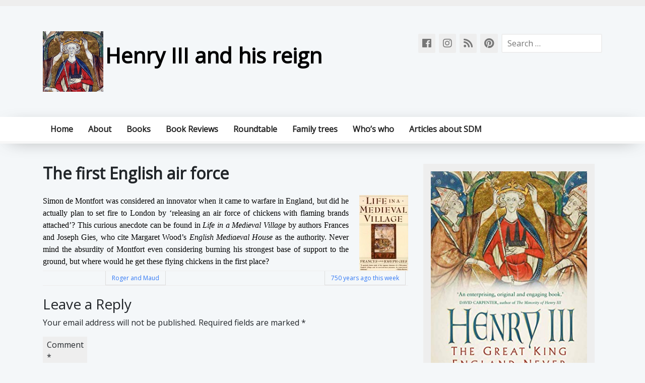

--- FILE ---
content_type: text/html; charset=UTF-8
request_url: https://simon2014.com/the-first-english-air-force/
body_size: 10482
content:
<!doctype html>
<html lang="en-US">
<head>
	<meta charset="UTF-8">
	<meta name="viewport" content="width=device-width, initial-scale=1">
	<link rel="profile" href="https://gmpg.org/xfn/11">

	<meta name='robots' content='index, follow, max-image-preview:large, max-snippet:-1, max-video-preview:-1' />

	<!-- This site is optimized with the Yoast SEO plugin v26.7 - https://yoast.com/wordpress/plugins/seo/ -->
	<title>The first English air force - Henry III and his reign</title>
	<link rel="canonical" href="https://simon2014.com/the-first-english-air-force/" />
	<meta property="og:locale" content="en_US" />
	<meta property="og:type" content="article" />
	<meta property="og:title" content="The first English air force - Henry III and his reign" />
	<meta property="og:description" content="Simon de Montfort was considered an innovator when it came to warfare in England, but did he actually plan to [&hellip;]" />
	<meta property="og:url" content="https://simon2014.com/the-first-english-air-force/" />
	<meta property="og:site_name" content="Henry III and his reign" />
	<meta property="article:publisher" content="https://www.facebook.com/Simon-de-Montfort-2014-210103535728190/" />
	<meta property="article:published_time" content="2013-05-16T17:08:05+00:00" />
	<meta property="article:modified_time" content="2014-06-30T07:53:42+00:00" />
	<meta property="og:image" content="https://simon2014.com/wp-content/uploads/2013/05/Life-in-a-medieval-village-97x150.jpg" />
	<meta name="author" content="darren" />
	<meta name="twitter:label1" content="Written by" />
	<meta name="twitter:data1" content="" />
	<script type="application/ld+json" class="yoast-schema-graph">{"@context":"https://schema.org","@graph":[{"@type":"Article","@id":"https://simon2014.com/the-first-english-air-force/#article","isPartOf":{"@id":"https://simon2014.com/the-first-english-air-force/"},"author":{"name":"darren","@id":"https://simon2014.com/#/schema/person/81571823b43a9d3254d65dcfa5932572"},"headline":"The first English air force","datePublished":"2013-05-16T17:08:05+00:00","dateModified":"2014-06-30T07:53:42+00:00","mainEntityOfPage":{"@id":"https://simon2014.com/the-first-english-air-force/"},"wordCount":98,"commentCount":0,"publisher":{"@id":"https://simon2014.com/#organization"},"image":{"@id":"https://simon2014.com/the-first-english-air-force/#primaryimage"},"thumbnailUrl":"https://simon2014.com/wp-content/uploads/2013/05/Life-in-a-medieval-village-97x150.jpg","articleSection":["Timeline"],"inLanguage":"en-US","potentialAction":[{"@type":"CommentAction","name":"Comment","target":["https://simon2014.com/the-first-english-air-force/#respond"]}]},{"@type":"WebPage","@id":"https://simon2014.com/the-first-english-air-force/","url":"https://simon2014.com/the-first-english-air-force/","name":"The first English air force - Henry III and his reign","isPartOf":{"@id":"https://simon2014.com/#website"},"primaryImageOfPage":{"@id":"https://simon2014.com/the-first-english-air-force/#primaryimage"},"image":{"@id":"https://simon2014.com/the-first-english-air-force/#primaryimage"},"thumbnailUrl":"https://simon2014.com/wp-content/uploads/2013/05/Life-in-a-medieval-village-97x150.jpg","datePublished":"2013-05-16T17:08:05+00:00","dateModified":"2014-06-30T07:53:42+00:00","inLanguage":"en-US","potentialAction":[{"@type":"ReadAction","target":["https://simon2014.com/the-first-english-air-force/"]}]},{"@type":"ImageObject","inLanguage":"en-US","@id":"https://simon2014.com/the-first-english-air-force/#primaryimage","url":"https://simon2014.com/wp-content/uploads/2013/05/Life-in-a-medieval-village-97x150.jpg","contentUrl":"https://simon2014.com/wp-content/uploads/2013/05/Life-in-a-medieval-village-97x150.jpg"},{"@type":"WebSite","@id":"https://simon2014.com/#website","url":"https://simon2014.com/","name":"Henry III and his reign","description":"","publisher":{"@id":"https://simon2014.com/#organization"},"potentialAction":[{"@type":"SearchAction","target":{"@type":"EntryPoint","urlTemplate":"https://simon2014.com/?s={search_term_string}"},"query-input":{"@type":"PropertyValueSpecification","valueRequired":true,"valueName":"search_term_string"}}],"inLanguage":"en-US"},{"@type":"Organization","@id":"https://simon2014.com/#organization","name":"Henry III and his reign","url":"https://simon2014.com/","logo":{"@type":"ImageObject","inLanguage":"en-US","@id":"https://simon2014.com/#/schema/logo/image/","url":"https://simon2014.com/wp-content/uploads/2024/03/cropped-Henry-coronation-1-e1709989671114.jpg","contentUrl":"https://simon2014.com/wp-content/uploads/2024/03/cropped-Henry-coronation-1-e1709989671114.jpg","width":233,"height":233,"caption":"  Henry III and his reign"},"image":{"@id":"https://simon2014.com/#/schema/logo/image/"},"sameAs":["https://www.facebook.com/Simon-de-Montfort-2014-210103535728190/"]},{"@type":"Person","@id":"https://simon2014.com/#/schema/person/81571823b43a9d3254d65dcfa5932572","name":"darren","image":{"@type":"ImageObject","inLanguage":"en-US","@id":"https://simon2014.com/#/schema/person/image/","url":"https://secure.gravatar.com/avatar/1dcb853bf9182df0180dfbb35c34b96c0d9d791565fddc95c17a132aa6c43d8e?s=96&d=mm&r=g","contentUrl":"https://secure.gravatar.com/avatar/1dcb853bf9182df0180dfbb35c34b96c0d9d791565fddc95c17a132aa6c43d8e?s=96&d=mm&r=g","caption":"darren"},"url":"https://simon2014.com/author/darren/"}]}</script>
	<!-- / Yoast SEO plugin. -->


<link rel='dns-prefetch' href='//fonts.googleapis.com' />
<link rel="alternate" type="application/rss+xml" title="  Henry III and his reign &raquo; Feed" href="https://simon2014.com/feed/" />
<link rel="alternate" type="application/rss+xml" title="  Henry III and his reign &raquo; Comments Feed" href="https://simon2014.com/comments/feed/" />
<link rel="alternate" type="application/rss+xml" title="  Henry III and his reign &raquo; The first English air force Comments Feed" href="https://simon2014.com/the-first-english-air-force/feed/" />
<link rel="alternate" title="oEmbed (JSON)" type="application/json+oembed" href="https://simon2014.com/wp-json/oembed/1.0/embed?url=https%3A%2F%2Fsimon2014.com%2Fthe-first-english-air-force%2F" />
<link rel="alternate" title="oEmbed (XML)" type="text/xml+oembed" href="https://simon2014.com/wp-json/oembed/1.0/embed?url=https%3A%2F%2Fsimon2014.com%2Fthe-first-english-air-force%2F&#038;format=xml" />
<style id='wp-img-auto-sizes-contain-inline-css' type='text/css'>
img:is([sizes=auto i],[sizes^="auto," i]){contain-intrinsic-size:3000px 1500px}
/*# sourceURL=wp-img-auto-sizes-contain-inline-css */
</style>
<style id='wp-emoji-styles-inline-css' type='text/css'>

	img.wp-smiley, img.emoji {
		display: inline !important;
		border: none !important;
		box-shadow: none !important;
		height: 1em !important;
		width: 1em !important;
		margin: 0 0.07em !important;
		vertical-align: -0.1em !important;
		background: none !important;
		padding: 0 !important;
	}
/*# sourceURL=wp-emoji-styles-inline-css */
</style>
<link rel='stylesheet' id='titan-adminbar-styles-css' href='https://simon2014.com/wp-content/plugins/anti-spam/assets/css/admin-bar.css?ver=7.3.5' type='text/css' media='all' />
<link rel='stylesheet' id='gw-chariot-style-css' href='https://simon2014.com/wp-content/themes/gw-chariot/style.css?ver=75c8c2706b4cdbef7c1f6840de5d7749' type='text/css' media='all' />
<link rel='stylesheet' id='gw-chariot-fonts-css' href='//fonts.googleapis.com/css?family=Open+Sans%7CRaleway&#038;ver=75c8c2706b4cdbef7c1f6840de5d7749' type='text/css' media='all' />
<link rel='stylesheet' id='bootstrap-grid-css' href='https://simon2014.com/wp-content/themes/gw-chariot/styles/bootstrap/bootstrap-grid.css?ver=75c8c2706b4cdbef7c1f6840de5d7749' type='text/css' media='all' />
<link rel='stylesheet' id='fontawesome-css' href='https://simon2014.com/wp-content/themes/gw-chariot/styles/fontawesome/css/all.css?ver=75c8c2706b4cdbef7c1f6840de5d7749' type='text/css' media='all' />
<link rel='stylesheet' id='bootstrap-css' href='https://simon2014.com/wp-content/themes/gw-chariot/styles/bootstrap/bootstrap.css?ver=75c8c2706b4cdbef7c1f6840de5d7749' type='text/css' media='all' />
<link rel='stylesheet' id='gw-chariot-theme-style-css' href='https://simon2014.com/wp-content/themes/gw-chariot/styles/theme.css?ver=75c8c2706b4cdbef7c1f6840de5d7749' type='text/css' media='all' />
<link rel='stylesheet' id='newsletter-css' href='https://simon2014.com/wp-content/plugins/newsletter/style.css?ver=9.1.0' type='text/css' media='all' />
<link rel='stylesheet' id='wp_edit_column-styles-css' href='https://simon2014.com/wp-content/plugins/wp-edit/css/column-style.css?ver=75c8c2706b4cdbef7c1f6840de5d7749' type='text/css' media='all' />
<script type="text/javascript" src="https://simon2014.com/wp-includes/js/jquery/jquery.min.js?ver=3.7.1" id="jquery-core-js"></script>
<script type="text/javascript" src="https://simon2014.com/wp-includes/js/jquery/jquery-migrate.min.js?ver=3.4.1" id="jquery-migrate-js"></script>
<script type="text/javascript" src="https://simon2014.com/wp-content/themes/gw-chariot/js/bootstrap.js?ver=75c8c2706b4cdbef7c1f6840de5d7749" id="bootstrap-js-js"></script>
<link rel="https://api.w.org/" href="https://simon2014.com/wp-json/" /><link rel="alternate" title="JSON" type="application/json" href="https://simon2014.com/wp-json/wp/v2/posts/1676" /><link rel="EditURI" type="application/rsd+xml" title="RSD" href="https://simon2014.com/xmlrpc.php?rsd" />

<link rel='shortlink' href='https://simon2014.com/?p=1676' />

<!-- Bad Behavior 2.2.24 run time: 1.535 ms -->

<link rel="stylesheet" href="https://simon2014.com/wp-content/plugins/count-per-day/counter.css" type="text/css" />
<script type="text/javascript">
(function(url){
	if(/(?:Chrome\/26\.0\.1410\.63 Safari\/537\.31|WordfenceTestMonBot)/.test(navigator.userAgent)){ return; }
	var addEvent = function(evt, handler) {
		if (window.addEventListener) {
			document.addEventListener(evt, handler, false);
		} else if (window.attachEvent) {
			document.attachEvent('on' + evt, handler);
		}
	};
	var removeEvent = function(evt, handler) {
		if (window.removeEventListener) {
			document.removeEventListener(evt, handler, false);
		} else if (window.detachEvent) {
			document.detachEvent('on' + evt, handler);
		}
	};
	var evts = 'contextmenu dblclick drag dragend dragenter dragleave dragover dragstart drop keydown keypress keyup mousedown mousemove mouseout mouseover mouseup mousewheel scroll'.split(' ');
	var logHuman = function() {
		if (window.wfLogHumanRan) { return; }
		window.wfLogHumanRan = true;
		var wfscr = document.createElement('script');
		wfscr.type = 'text/javascript';
		wfscr.async = true;
		wfscr.src = url + '&r=' + Math.random();
		(document.getElementsByTagName('head')[0]||document.getElementsByTagName('body')[0]).appendChild(wfscr);
		for (var i = 0; i < evts.length; i++) {
			removeEvent(evts[i], logHuman);
		}
	};
	for (var i = 0; i < evts.length; i++) {
		addEvent(evts[i], logHuman);
	}
})('//simon2014.com/?wordfence_lh=1&hid=67262AF6F5234FF316E8AEB173869C86');
</script><style>/* CSS added by WP Meta and Date Remover*/.entry-meta {display:none !important;}
	.home .entry-meta { display: none; }
	.entry-footer {display:none !important;}
	.home .entry-footer { display: none; }</style><link rel="pingback" href="https://simon2014.com/xmlrpc.php">		<style type="text/css">
					.site-title a,
			.site-description {
				color: #ffffff;
			}
				</style>
		<style type="text/css" id="custom-background-css">
body.custom-background { background-color: #f4f7f9; }
</style>
	<link rel="icon" href="https://simon2014.com/wp-content/uploads/2024/03/cropped-Henry-coronation-1-32x32.jpg" sizes="32x32" />
<link rel="icon" href="https://simon2014.com/wp-content/uploads/2024/03/cropped-Henry-coronation-1-192x192.jpg" sizes="192x192" />
<link rel="apple-touch-icon" href="https://simon2014.com/wp-content/uploads/2024/03/cropped-Henry-coronation-1-180x180.jpg" />
<meta name="msapplication-TileImage" content="https://simon2014.com/wp-content/uploads/2024/03/cropped-Henry-coronation-1-270x270.jpg" />
			<!-- Easy Columns 2.1.1 by Pat Friedl http://www.patrickfriedl.com -->
			<link rel="stylesheet" href="https://simon2014.com/wp-content/plugins/easy-columns/css/easy-columns.css" type="text/css" media="screen, projection" />
			</head>

<body data-rsssl=1 class="wp-singular post-template-default single single-post postid-1676 single-format-standard custom-background wp-custom-logo wp-theme-gw-chariot fpt-template-gw-chariot">
<div id="page" class="site">
	<a class="skip-link screen-reader-text" href="#content">Skip to content</a>
	<div id="upper-bar">
		<div class="container">
			<div id="left-menu-top">
							</div>
		</div>
		
	</div>
	<header id="header" class="site-header">
		<div class="container">
			<div id="site-branding">
				<a href="https://simon2014.com/" class="custom-logo-link" rel="home"><img width="233" height="233" src="https://simon2014.com/wp-content/uploads/2024/03/cropped-Henry-coronation-1-e1709989671114.jpg" class="custom-logo" alt="  Henry III and his reign" decoding="async" fetchpriority="high" srcset="https://simon2014.com/wp-content/uploads/2024/03/cropped-Henry-coronation-1-e1709989671114.jpg 233w, https://simon2014.com/wp-content/uploads/2024/03/cropped-Henry-coronation-1-e1709989671114-150x150.jpg 150w" sizes="(max-width: 233px) 100vw, 233px" /></a>					<p class="site-title"><a href="https://simon2014.com/" rel="home">  Henry III and his reign</a></p>
								</div><!-- .site-branding -->
			<div id="search-bar">
				<form role="search" method="get" class="search-form" action="https://simon2014.com/">
				<label>
					<span class="screen-reader-text">Search for:</span>
					<input type="search" class="search-field" placeholder="Search &hellip;" value="" name="s" />
				</label>
				<input type="submit" class="search-submit" value="Search" />
			</form>			</div>
			<div id="social-bar">
								<a href="https://www.facebook.com/HenryIIIEngland/"><i class="fab fa-facebook"></i></a>
								<a href="https://www.instagram.com/henry_iii_and_his_reign/"><i class="fab fa-instagram"></i></a>
								<a href=""><i class="fas fa-rss"></i></a>
								<a href=""><i class="fab fa-pinterest"></i></a>
							</div>
		</div>
	</header><!-- #masthead -->
	
	
	<nav id="site-navigation" class="main-navigation">
		<div class="container">
		<button class="menu-toggle" aria-controls="primary-menu" aria-expanded="false">Primary Menu</button>
		<div class="menu-header-menu-container"><ul id="primary-menu" class="menu"><li id="menu-item-2860" class="menu-item menu-item-type-custom menu-item-object-custom menu-item-home menu-item-2860"><a href="https://simon2014.com/">Home</a></li>
<li id="menu-item-4250" class="menu-item menu-item-type-post_type menu-item-object-page menu-item-has-children menu-item-4250"><a href="https://simon2014.com/about-me/">About</a>
<ul class="sub-menu">
	<li id="menu-item-4284" class="menu-item menu-item-type-post_type menu-item-object-page menu-item-4284"><a href="https://simon2014.com/battle-of-evesham-760-festival/">Battle of Evesham 760 Festival</a></li>
</ul>
</li>
<li id="menu-item-2854" class="menu-item menu-item-type-post_type menu-item-object-page menu-item-has-children menu-item-2854"><a href="https://simon2014.com/books/">Books</a>
<ul class="sub-menu">
	<li id="menu-item-4148" class="menu-item menu-item-type-post_type menu-item-object-page menu-item-4148"><a href="https://simon2014.com/henry-iii-the-great-king-england-never-knew-it-had/">Henry III: The Great King England Never Knew It Had</a></li>
	<li id="menu-item-4149" class="menu-item menu-item-type-post_type menu-item-object-page menu-item-4149"><a href="https://simon2014.com/the-two-eleanors-of-henry-iii-the-lives-of-eleanor-of-provence-and-eleanor-de-montfort/">The Two Eleanors of Henry III: The Lives of Eleanor of Provence and Eleanor de Montfort</a></li>
	<li id="menu-item-4203" class="menu-item menu-item-type-post_type menu-item-object-page menu-item-4203"><a href="https://simon2014.com/the-confessions-and-chronicle-of-lord-edward/">The Confessions and Chronicle of Lord Edward</a></li>
	<li id="menu-item-4147" class="menu-item menu-item-type-post_type menu-item-object-page menu-item-4147"><a href="https://simon2014.com/simon-de-montfort-and-the-rise-of-the-english-nation/">Simon de Montfort and the Rise of the English Nation</a></li>
	<li id="menu-item-4151" class="menu-item menu-item-type-post_type menu-item-object-page menu-item-4151"><a href="https://simon2014.com/richard-of-cornwall-the-english-king-of-germany/">Richard of Cornwall: The English King of Germany</a></li>
	<li id="menu-item-4150" class="menu-item menu-item-type-post_type menu-item-object-page menu-item-4150"><a href="https://simon2014.com/crusaders-and-revolutionaries-of-the-thirteenth-century-de-montfort/">Crusaders and Revolutionaries of the Thirteenth Century: De Montfort</a></li>
</ul>
</li>
<li id="menu-item-3310" class="menu-item menu-item-type-post_type menu-item-object-page menu-item-has-children menu-item-3310"><a href="https://simon2014.com/book-reviews/">Book Reviews</a>
<ul class="sub-menu">
	<li id="menu-item-3688" class="menu-item menu-item-type-post_type menu-item-object-page menu-item-3688"><a href="https://simon2014.com/book-review-of-henry-iii-volume-2-by-david-carpenter/">Book review of Henry III Volume 2 by David Carpenter</a></li>
	<li id="menu-item-3547" class="menu-item menu-item-type-post_type menu-item-object-page menu-item-3547"><a href="https://simon2014.com/henry-iii-david-carpenter-1/">Book review of Henry III Volume I by David Carpenter</a></li>
	<li id="menu-item-3552" class="menu-item menu-item-type-post_type menu-item-object-page menu-item-3552"><a href="https://simon2014.com/book-review-of-the-household-roll-of-eleanor-de-montfort-by-louise-j-wilkinson/">Book review of The Household Roll of Eleanor de Montfort by Louise J. Wilkinson</a></li>
	<li id="menu-item-3549" class="menu-item menu-item-type-post_type menu-item-object-page menu-item-3549"><a href="https://simon2014.com/book-review-of-ladies-of-magna-carta/">Book review of Ladies of Magna Carta</a></li>
	<li id="menu-item-3548" class="menu-item menu-item-type-post_type menu-item-object-page menu-item-3548"><a href="https://simon2014.com/book-review-of-joan-lady-of-wales/">Book Review of Joan, Lady of Wales</a></li>
	<li id="menu-item-3551" class="menu-item menu-item-type-post_type menu-item-object-page menu-item-3551"><a href="https://simon2014.com/book-review-of-song-of-simon-de-montfort/">Book review of Song of Simon de Montfort</a></li>
	<li id="menu-item-3550" class="menu-item menu-item-type-post_type menu-item-object-page menu-item-3550"><a href="https://simon2014.com/book-review-of-rebellion-against-henry-iii/">Book Review of Rebellion Against Henry III</a></li>
</ul>
</li>
<li id="menu-item-3950" class="menu-item menu-item-type-post_type menu-item-object-page menu-item-3950"><a href="https://simon2014.com/roundtable/">Roundtable</a></li>
<li id="menu-item-1363" class="menu-item menu-item-type-post_type menu-item-object-page menu-item-1363"><a href="https://simon2014.com/whos-who/henry-simon-family-tree/">Family trees</a></li>
<li id="menu-item-3813" class="menu-item menu-item-type-post_type menu-item-object-page menu-item-has-children menu-item-3813"><a href="https://simon2014.com/whos-who/">Who’s who</a>
<ul class="sub-menu">
	<li id="menu-item-3915" class="menu-item menu-item-type-post_type menu-item-object-page menu-item-3915"><a href="https://simon2014.com/whos-who/amaury-de-montfort/">Amaury de Montfort</a></li>
	<li id="menu-item-3815" class="menu-item menu-item-type-post_type menu-item-object-page menu-item-3815"><a href="https://simon2014.com/eleanor-of-provence/">Eleanor of Provence</a></li>
	<li id="menu-item-3816" class="menu-item menu-item-type-post_type menu-item-object-page menu-item-3816"><a href="https://simon2014.com/whos-who/eleanor-de-montfort-by-sarah-bell/">Eleanor de Montfort</a></li>
	<li id="menu-item-3433" class="menu-item menu-item-type-post_type menu-item-object-page menu-item-3433"><a href="https://simon2014.com/whos-who/guy-de-montfort/">Guy de Montfort</a></li>
	<li id="menu-item-3817" class="menu-item menu-item-type-post_type menu-item-object-page menu-item-3817"><a href="https://simon2014.com/whos-who/henry-iii/">Henry III</a></li>
	<li id="menu-item-3849" class="menu-item menu-item-type-post_type menu-item-object-page menu-item-3849"><a href="https://simon2014.com/henry-of-almain/">Henry of Almain</a></li>
	<li id="menu-item-3916" class="menu-item menu-item-type-post_type menu-item-object-page menu-item-3916"><a href="https://simon2014.com/whos-who/henry-de-montfort/">Henry de Montfort</a></li>
	<li id="menu-item-3814" class="menu-item menu-item-type-post_type menu-item-object-page menu-item-3814"><a href="https://simon2014.com/whos-who/richard-of-cornwall/">Richard of Cornwall</a></li>
	<li id="menu-item-3921" class="menu-item menu-item-type-post_type menu-item-object-page menu-item-3921"><a href="https://simon2014.com/whos-who/simon-de-montfort-by-john-maddicott/">Simon de Montfort</a></li>
	<li id="menu-item-3920" class="menu-item menu-item-type-post_type menu-item-object-page menu-item-3920"><a href="https://simon2014.com/whos-who/simon-de-montfort-the-younger/">Simon de Montfort the younger – a hard name to live up to</a></li>
</ul>
</li>
<li id="menu-item-3811" class="menu-item menu-item-type-post_type menu-item-object-page menu-item-has-children menu-item-3811"><a href="https://simon2014.com/articles-about-sdm/">Articles about SDM</a>
<ul class="sub-menu">
	<li id="menu-item-3795" class="menu-item menu-item-type-post_type menu-item-object-page menu-item-3795"><a href="https://simon2014.com/literature/fiction-drama-and-verse/">Fiction, drama and verse</a></li>
	<li id="menu-item-3791" class="menu-item menu-item-type-post_type menu-item-object-page menu-item-3791"><a href="https://simon2014.com/articles-about-sdm/like-father-like-son/">Like Father Like Son</a></li>
	<li id="menu-item-3810" class="menu-item menu-item-type-post_type menu-item-object-page menu-item-3810"><a href="https://simon2014.com/literature/">Literature</a></li>
	<li id="menu-item-3797" class="menu-item menu-item-type-post_type menu-item-object-page menu-item-3797"><a href="https://simon2014.com/literature/simon-says/">Simon says</a></li>
	<li id="menu-item-3799" class="menu-item menu-item-type-post_type menu-item-object-page menu-item-3799"><a href="https://simon2014.com/simons-speech-to-the-troops-before-lewes/">Simon’s speech to the troops before Lewes</a></li>
	<li id="menu-item-3796" class="menu-item menu-item-type-post_type menu-item-object-page menu-item-3796"><a href="https://simon2014.com/literature/montfort-in-modernity/">Simon de Montfort in modernity</a></li>
	<li id="menu-item-3800" class="menu-item menu-item-type-post_type menu-item-object-page menu-item-3800"><a href="https://simon2014.com/some-songs-of-the-noble-simon-please/">Some Songs of the Noble Simon, Please</a></li>
</ul>
</li>
</ul></div>		</div>
	</nav><!-- #site-navigation -->
	
	
	<div id="content" class="site-content container">

	<div id="primary" class="content-area col-md-8 col-8">
		<main id="main" class="site-main">

		
<article id="post-1676" class="basic post-1676 post type-post status-publish format-standard hentry category-timeline">
	<header class="entry-header">
		<h1 class="entry-title">The first English air force</h1>			<div class="entry-meta">
				<span class="posted-on">Posted on <a href="https://simon2014.com/the-first-english-air-force/" rel="bookmark"><time class="entry-date published" datetime=""></time><time class="updated" datetime=""></time></a></span><span class="byline"> by <span class="author vcard"><a class="url fn n" href="https://simon2014.com/author/darren/"></a></span></span>			</div><!-- .entry-meta -->
			</header><!-- .entry-header -->

	
	<div class="entry-content">
		<p style="text-align: justify;"><span style="color: #000000; font-size: 14px; font-family: georgia, palatino;"><a href="https://simon2014.com/wp-content/uploads/2013/05/Life-in-a-medieval-village.jpg"><img decoding="async" class="alignright size-thumbnail wp-image-1677" src="https://simon2014.com/wp-content/uploads/2013/05/Life-in-a-medieval-village-97x150.jpg" alt="Life in a medieval village" width="97" height="150" srcset="https://simon2014.com/wp-content/uploads/2013/05/Life-in-a-medieval-village-97x150.jpg 97w, https://simon2014.com/wp-content/uploads/2013/05/Life-in-a-medieval-village-195x300.jpg 195w, https://simon2014.com/wp-content/uploads/2013/05/Life-in-a-medieval-village.jpg 455w" sizes="(max-width: 97px) 100vw, 97px" /></a><span style="font-size: 12pt;">Simon de Montfort was considered an innovator when it came to warfare in England, but did he actually plan to set fire to London by ‘releasing an air force of chickens with flaming brands attached’? This curious anecdote can be found in <em>Life in a Medieval Village</em> by authors Frances and Joseph Gies, who cite Margaret Wood’s <em>English Mediaeval House</em> as the authority. Never mind the absurdity of Montfort even considering burning his strongest base of support to the ground, but where would he get these flying chickens in the first place?</span></span></p>
	</div><!-- .entry-content -->

	<footer class="entry-footer">
		<span class="cat-links">Posted in <a href="https://simon2014.com/category/timeline/" rel="category tag">Timeline</a></span>	</footer><!-- .entry-footer -->
</article><!-- #post-1676 -->

	<nav class="navigation post-navigation" aria-label="Posts">
		<h2 class="screen-reader-text">Post navigation</h2>
		<div class="nav-links"><div class="nav-previous"><a href="https://simon2014.com/roger-and-maud/" rel="prev">Roger and Maud</a></div><div class="nav-next"><a href="https://simon2014.com/750-years-ago-this-week/" rel="next">750 years ago this week</a></div></div>
	</nav>
<div id="comments" class="comments-area">

		<div id="respond" class="comment-respond">
		<h3 id="reply-title" class="comment-reply-title">Leave a Reply <small><a rel="nofollow" id="cancel-comment-reply-link" href="/the-first-english-air-force/#respond" style="display:none;">Cancel reply</a></small></h3><form action="https://simon2014.com/wp-comments-post.php" method="post" id="commentform" class="comment-form"><p class="comment-notes"><span id="email-notes">Your email address will not be published.</span> <span class="required-field-message">Required fields are marked <span class="required">*</span></span></p><p class="comment-form-comment"><label for="comment">Comment <span class="required">*</span></label> <textarea id="comment" name="comment" cols="45" rows="8" maxlength="65525" required></textarea></p><p class="comment-form-author"><label for="author">Name <span class="required">*</span></label> <input id="author" name="author" type="text" value="" size="30" maxlength="245" autocomplete="name" required /></p>
<p class="comment-form-email"><label for="email">Email <span class="required">*</span></label> <input id="email" name="email" type="email" value="" size="30" maxlength="100" aria-describedby="email-notes" autocomplete="email" required /></p>
<p class="comment-form-url"><label for="url">Website</label> <input id="url" name="url" type="url" value="" size="30" maxlength="200" autocomplete="url" /></p>
<p class="form-submit"><input name="submit" type="submit" id="submit" class="submit" value="Post Comment" /> <input type='hidden' name='comment_post_ID' value='1676' id='comment_post_ID' />
<input type='hidden' name='comment_parent' id='comment_parent' value='0' />
</p><p style="display: none;"><input type="hidden" id="akismet_comment_nonce" name="akismet_comment_nonce" value="a903dd29e6" /></p><!-- Anti-spam plugin wordpress.org/plugins/anti-spam/ --><div class="wantispam-required-fields"><input type="hidden" name="wantispam_t" class="wantispam-control wantispam-control-t" value="1768612363" /><div class="wantispam-group wantispam-group-q" style="clear: both;">
					<label>Current ye@r <span class="required">*</span></label>
					<input type="hidden" name="wantispam_a" class="wantispam-control wantispam-control-a" value="2026" />
					<input type="text" name="wantispam_q" class="wantispam-control wantispam-control-q" value="7.3.5" autocomplete="off" />
				  </div>
<div class="wantispam-group wantispam-group-e" style="display: none;">
					<label>Leave this field empty</label>
					<input type="text" name="wantispam_e_email_url_website" class="wantispam-control wantispam-control-e" value="" autocomplete="off" />
				  </div>
</div><!--\End Anti-spam plugin --><p style="display: none !important;" class="akismet-fields-container" data-prefix="ak_"><label>&#916;<textarea name="ak_hp_textarea" cols="45" rows="8" maxlength="100"></textarea></label><input type="hidden" id="ak_js_1" name="ak_js" value="100"/><script>document.getElementById( "ak_js_1" ).setAttribute( "value", ( new Date() ).getTime() );</script></p></form>	</div><!-- #respond -->
	
</div><!-- #comments -->

		</main><!-- #main -->
	</div><!-- #primary -->


<aside id="secondary" class="widget-area col-md-4 col-12">
	<section id="text-11" class="widget widget_text">			<div class="textwidget"><p><a href="https://simon2014.com/henry-iii-the-great-king-england-never-knew-it-had/" target="_blank" rel="noopener"><img decoding="async" src="https://simon2014.com/wp-content/uploads/2020/12/Henry-III-kindle.jpg" /></a></p>
<p><a href="https://simon2014.com/the-two-eleanors-of-henry-iii-the-lives-of-eleanor-of-provence-and-eleanor-de-montfort/" target="_blank" rel="noopener"><img loading="lazy" decoding="async" class="aligncenter size-large wp-image-4058" src="https://simon2014.com/wp-content/uploads/2024/04/TWO-ELEANORS-cover-708x1050.jpg" alt="" width="640" height="949" srcset="https://simon2014.com/wp-content/uploads/2024/04/TWO-ELEANORS-cover-708x1050.jpg 708w, https://simon2014.com/wp-content/uploads/2024/04/TWO-ELEANORS-cover-202x300.jpg 202w, https://simon2014.com/wp-content/uploads/2024/04/TWO-ELEANORS-cover-101x150.jpg 101w, https://simon2014.com/wp-content/uploads/2024/04/TWO-ELEANORS-cover-768x1139.jpg 768w, https://simon2014.com/wp-content/uploads/2024/04/TWO-ELEANORS-cover-1036x1536.jpg 1036w, https://simon2014.com/wp-content/uploads/2024/04/TWO-ELEANORS-cover-1381x2048.jpg 1381w, https://simon2014.com/wp-content/uploads/2024/04/TWO-ELEANORS-cover-scaled.jpg 1726w" sizes="auto, (max-width: 640px) 100vw, 640px" /></a></p>
<p><a href="https://simon2014.com/richard-of-cornwall-the-english-king-of-germany/" target="_blank" rel="noopener"><img loading="lazy" decoding="async" class="aligncenter wp-image-4153 size-full" src="https://simon2014.com/wp-content/uploads/2024/07/Richard-jacket.jpg" alt="" width="686" height="985" srcset="https://simon2014.com/wp-content/uploads/2024/07/Richard-jacket.jpg 686w, https://simon2014.com/wp-content/uploads/2024/07/Richard-jacket-418x600.jpg 418w, https://simon2014.com/wp-content/uploads/2024/07/Richard-jacket-104x150.jpg 104w" sizes="auto, (max-width: 686px) 100vw, 686px" /></a></p>
<p><a href="https://simon2014.com/simon-de-montfort-and-the-rise-of-the-english-nation/" target="_blank" rel="noopener"><img loading="lazy" decoding="async" class="aligncenter size-large wp-image-2862" src="https://simon2014.com/wp-content/uploads/2019/04/SDM-cover-679x1024.jpg" alt="" width="640" height="965" /></a></p>
<p><a href="https://simon2014.com/crusaders-and-revolutionaries-of-the-thirteenth-century-de-montfort/" target="_blank" rel="noopener"><img loading="lazy" decoding="async" class="aligncenter size-full wp-image-3467" src="https://simon2014.com/wp-content/uploads/2020/10/De-Montfort-V4-corrected.jpg" alt="" width="485" height="744" srcset="https://simon2014.com/wp-content/uploads/2020/10/De-Montfort-V4-corrected.jpg 485w, https://simon2014.com/wp-content/uploads/2020/10/De-Montfort-V4-corrected-196x300.jpg 196w, https://simon2014.com/wp-content/uploads/2020/10/De-Montfort-V4-corrected-98x150.jpg 98w" sizes="auto, (max-width: 485px) 100vw, 485px" /></a></p>
</div>
		</section><section id="text-5" class="widget widget_text">			<div class="textwidget"><h4><strong><span style="color: #333333; font-size: 16px;">Henry III</span></strong></h4>
<a href="https://simon2014.com/whos-who/henry-iii-by-david-carpenter"><p><span style="font-size: 14px; color: #000000;">by David Carpenter</span><br class="none" />
<img src="https://simon2014.com/wp-content/uploads/2013/03/Henry-III-effigy-e1554557426177.jpg"></a>

<h4><strong><span style="color: #333333; font-size: 16px;">Eleanor of Provence</span></strong></h4>
<a href=" https://simon2014.com/eleanor-of-provence"><p><span style="font-size: 14px; color: #000000;">by Darren Baker</span><br class="none" />
<img src="https://simon2014.com/wp-content/uploads/2019/04/18..jpg"></a>

<h4><strong><span style="color: #333333; font-size: 16px;">Simon de Montfort</span></strong></h4>
<a href=" https://simon2014.com/whos-who/simon-de-montfort-by-john-maddicott"><p><span style="font-size: 14px; color: #000000;">by John Maddicott</span><br class="none" />
<img src="https://simon2014.com/wp-content/uploads/2019/04/Simon_Leicester-1.jpg"></a>

<h4><strong><span style="color: #333333; font-size: 16px;">Eleanor de Montfort</span></strong></h4>
<a href="https://simon2014.com/whos-who/eleanor-de-montfort-by-sarah-bell"><p><span style="font-size: 14px; color: #000000;">by Sarah Ursell</span><br class="none" />
<img src="https://simon2014.com/wp-content/uploads/2013/08/Eleanor-de-Montfort-2.jpg"></a>
</div>
		</section>
		<section id="recent-posts-2" class="widget widget_recent_entries">
		<h2 class="widget-title">Recent Posts</h2>
		<ul>
											<li>
					<a href="https://simon2014.com/4301-2/">The Three Kings</a>
									</li>
											<li>
					<a href="https://simon2014.com/death-of-henry-iii-2/">Henry&#8217;s death</a>
									</li>
											<li>
					<a href="https://simon2014.com/henrys-birthday/">Henry&#8217;s birthday</a>
									</li>
											<li>
					<a href="https://simon2014.com/henry-the-soldier/">Henry the soldier</a>
									</li>
											<li>
					<a href="https://simon2014.com/previous-biographies/">Previous biographies</a>
									</li>
											<li>
					<a href="https://simon2014.com/battle-of-evesham-760-festival/">Battle of Evesham Festival</a>
									</li>
											<li>
					<a href="https://simon2014.com/h3-roundtable-march-2025/">H3 Roundtable March 2025</a>
									</li>
											<li>
					<a href="https://simon2014.com/new-book-on-edward/">New book on Edward</a>
									</li>
											<li>
					<a href="https://simon2014.com/new-h3-roundtable/">New H3 Roundtable</a>
									</li>
											<li>
					<a href="https://simon2014.com/simon-de-montfort/">Simon de Montfort</a>
									</li>
											<li>
					<a href="https://simon2014.com/4117-2/">28 June anniversary</a>
									</li>
											<li>
					<a href="https://simon2014.com/simon-de-montforts-will/">Simon de Montfort’s will</a>
									</li>
											<li>
					<a href="https://simon2014.com/4099-2/">The confederation is born</a>
									</li>
											<li>
					<a href="https://simon2014.com/may-2024-roundtable/">May 2024 Roundtable</a>
									</li>
											<li>
					<a href="https://simon2014.com/4062-2/">Two anniversaries</a>
									</li>
											<li>
					<a href="https://simon2014.com/april-2024-roundtable/">April 2024 Roundtable</a>
									</li>
											<li>
					<a href="https://simon2014.com/theres-loyalty-and-theres-trust/">There&#8217;s loyalty, and there&#8217;s trust</a>
									</li>
											<li>
					<a href="https://simon2014.com/4036-2/">George, not Edward</a>
									</li>
											<li>
					<a href="https://simon2014.com/death-of-eleanor-de-montfort/">Death of Eleanor de Montfort</a>
									</li>
											<li>
					<a href="https://simon2014.com/4026-2/">Death of King Richard</a>
									</li>
											<li>
					<a href="https://simon2014.com/next-henry-iii-roundtable/">Next Henry III Roundtable</a>
									</li>
											<li>
					<a href="https://simon2014.com/henry-iii-roundtable/">March 2024 Roundtable</a>
									</li>
											<li>
					<a href="https://simon2014.com/murder-of-henry-of-almain/">Murder of Henry of Almain</a>
									</li>
											<li>
					<a href="https://simon2014.com/merlin-lurking-in-the-background/">Merlin lurking</a>
									</li>
											<li>
					<a href="https://simon2014.com/3759-2/">Henry&#8217;s younger sisters</a>
									</li>
											<li>
					<a href="https://simon2014.com/first-grandchild/">First grandchild</a>
									</li>
											<li>
					<a href="https://simon2014.com/3749-2/">The Tower Elephant</a>
									</li>
											<li>
					<a href="https://simon2014.com/the-creation-of-the-universe/">The creation of the universe</a>
									</li>
											<li>
					<a href="https://simon2014.com/wheel-of-fortune-2/">Wheel of Fortune</a>
									</li>
											<li>
					<a href="https://simon2014.com/born-on-this-day-of-january-5th-in-1209/">Born on this day</a>
									</li>
											<li>
					<a href="https://simon2014.com/on-this-day-of-1st-october/">On this day of 1st October</a>
									</li>
											<li>
					<a href="https://simon2014.com/review-of-henry-iii-volume-2/">Review of Henry III volume 2</a>
									</li>
											<li>
					<a href="https://simon2014.com/the-spare/">The spare who didn&#8217;t whine all the time</a>
									</li>
											<li>
					<a href="https://simon2014.com/empress-isabella-and-her-brothers/">Empress Isabella and her brothers</a>
									</li>
											<li>
					<a href="https://simon2014.com/anniversary-conference/">Anniversary conference</a>
									</li>
					</ul>

		</section></aside><!-- #secondary -->

	</div><!-- #content -->

	<footer id="colophon" class="site-footer">
		<div class="site-info">
			
			
		</div><!-- .site-info -->
	</footer><!-- #colophon -->
</div><!-- #page -->

<script type="speculationrules">
{"prefetch":[{"source":"document","where":{"and":[{"href_matches":"/*"},{"not":{"href_matches":["/wp-*.php","/wp-admin/*","/wp-content/uploads/*","/wp-content/*","/wp-content/plugins/*","/wp-content/themes/gw-chariot/*","/*\\?(.+)"]}},{"not":{"selector_matches":"a[rel~=\"nofollow\"]"}},{"not":{"selector_matches":".no-prefetch, .no-prefetch a"}}]},"eagerness":"conservative"}]}
</script>
<script type="text/javascript" src="https://simon2014.com/wp-content/plugins/anti-spam/assets/js/anti-spam.js?ver=7.3.5" id="anti-spam-script-js"></script>
<script type="text/javascript" id="custom-script-js-extra">
/* <![CDATA[ */
var wpdata = {"object_id":"1676","site_url":"https://simon2014.com"};
//# sourceURL=custom-script-js-extra
/* ]]> */
</script>
<script type="text/javascript" src="https://simon2014.com/wp-content/plugins/wp-meta-and-date-remover/assets/js/inspector.js?ver=1.1" id="custom-script-js"></script>
<script type="text/javascript" src="https://simon2014.com/wp-content/themes/gw-chariot/js/navigation.js?ver=20151215" id="gw-chariot-navigation-js"></script>
<script type="text/javascript" src="https://simon2014.com/wp-content/themes/gw-chariot/js/skip-link-focus-fix.js?ver=20151215" id="gw-chariot-skip-link-focus-fix-js"></script>
<script type="text/javascript" src="https://simon2014.com/wp-includes/js/comment-reply.min.js?ver=75c8c2706b4cdbef7c1f6840de5d7749" id="comment-reply-js" async="async" data-wp-strategy="async" fetchpriority="low"></script>
<script type="text/javascript" id="newsletter-js-extra">
/* <![CDATA[ */
var newsletter_data = {"action_url":"https://simon2014.com/wp-admin/admin-ajax.php"};
//# sourceURL=newsletter-js-extra
/* ]]> */
</script>
<script type="text/javascript" src="https://simon2014.com/wp-content/plugins/newsletter/main.js?ver=9.1.0" id="newsletter-js"></script>
<script defer type="text/javascript" src="https://simon2014.com/wp-content/plugins/akismet/_inc/akismet-frontend.js?ver=1763290536" id="akismet-frontend-js"></script>
<script id="wp-emoji-settings" type="application/json">
{"baseUrl":"https://s.w.org/images/core/emoji/17.0.2/72x72/","ext":".png","svgUrl":"https://s.w.org/images/core/emoji/17.0.2/svg/","svgExt":".svg","source":{"concatemoji":"https://simon2014.com/wp-includes/js/wp-emoji-release.min.js?ver=75c8c2706b4cdbef7c1f6840de5d7749"}}
</script>
<script type="module">
/* <![CDATA[ */
/*! This file is auto-generated */
const a=JSON.parse(document.getElementById("wp-emoji-settings").textContent),o=(window._wpemojiSettings=a,"wpEmojiSettingsSupports"),s=["flag","emoji"];function i(e){try{var t={supportTests:e,timestamp:(new Date).valueOf()};sessionStorage.setItem(o,JSON.stringify(t))}catch(e){}}function c(e,t,n){e.clearRect(0,0,e.canvas.width,e.canvas.height),e.fillText(t,0,0);t=new Uint32Array(e.getImageData(0,0,e.canvas.width,e.canvas.height).data);e.clearRect(0,0,e.canvas.width,e.canvas.height),e.fillText(n,0,0);const a=new Uint32Array(e.getImageData(0,0,e.canvas.width,e.canvas.height).data);return t.every((e,t)=>e===a[t])}function p(e,t){e.clearRect(0,0,e.canvas.width,e.canvas.height),e.fillText(t,0,0);var n=e.getImageData(16,16,1,1);for(let e=0;e<n.data.length;e++)if(0!==n.data[e])return!1;return!0}function u(e,t,n,a){switch(t){case"flag":return n(e,"\ud83c\udff3\ufe0f\u200d\u26a7\ufe0f","\ud83c\udff3\ufe0f\u200b\u26a7\ufe0f")?!1:!n(e,"\ud83c\udde8\ud83c\uddf6","\ud83c\udde8\u200b\ud83c\uddf6")&&!n(e,"\ud83c\udff4\udb40\udc67\udb40\udc62\udb40\udc65\udb40\udc6e\udb40\udc67\udb40\udc7f","\ud83c\udff4\u200b\udb40\udc67\u200b\udb40\udc62\u200b\udb40\udc65\u200b\udb40\udc6e\u200b\udb40\udc67\u200b\udb40\udc7f");case"emoji":return!a(e,"\ud83e\u1fac8")}return!1}function f(e,t,n,a){let r;const o=(r="undefined"!=typeof WorkerGlobalScope&&self instanceof WorkerGlobalScope?new OffscreenCanvas(300,150):document.createElement("canvas")).getContext("2d",{willReadFrequently:!0}),s=(o.textBaseline="top",o.font="600 32px Arial",{});return e.forEach(e=>{s[e]=t(o,e,n,a)}),s}function r(e){var t=document.createElement("script");t.src=e,t.defer=!0,document.head.appendChild(t)}a.supports={everything:!0,everythingExceptFlag:!0},new Promise(t=>{let n=function(){try{var e=JSON.parse(sessionStorage.getItem(o));if("object"==typeof e&&"number"==typeof e.timestamp&&(new Date).valueOf()<e.timestamp+604800&&"object"==typeof e.supportTests)return e.supportTests}catch(e){}return null}();if(!n){if("undefined"!=typeof Worker&&"undefined"!=typeof OffscreenCanvas&&"undefined"!=typeof URL&&URL.createObjectURL&&"undefined"!=typeof Blob)try{var e="postMessage("+f.toString()+"("+[JSON.stringify(s),u.toString(),c.toString(),p.toString()].join(",")+"));",a=new Blob([e],{type:"text/javascript"});const r=new Worker(URL.createObjectURL(a),{name:"wpTestEmojiSupports"});return void(r.onmessage=e=>{i(n=e.data),r.terminate(),t(n)})}catch(e){}i(n=f(s,u,c,p))}t(n)}).then(e=>{for(const n in e)a.supports[n]=e[n],a.supports.everything=a.supports.everything&&a.supports[n],"flag"!==n&&(a.supports.everythingExceptFlag=a.supports.everythingExceptFlag&&a.supports[n]);var t;a.supports.everythingExceptFlag=a.supports.everythingExceptFlag&&!a.supports.flag,a.supports.everything||((t=a.source||{}).concatemoji?r(t.concatemoji):t.wpemoji&&t.twemoji&&(r(t.twemoji),r(t.wpemoji)))});
//# sourceURL=https://simon2014.com/wp-includes/js/wp-emoji-loader.min.js
/* ]]> */
</script>

</body>
</html>


--- FILE ---
content_type: text/css
request_url: https://simon2014.com/wp-content/themes/gw-chariot/styles/theme.css?ver=75c8c2706b4cdbef7c1f6840de5d7749
body_size: 1939
content:
body {
  background: white;
  font-family: "Open Sans", serif; }

a {
  color: #3178f5; }

#upper-bar {
  background: #eee;
  padding: 6px 3px;
  overflow: auto;
  font-size: 11px;
  text-transform: uppercase;
  margin-bottom: 50px; }

#left-menu-top ul ul {
  display: none; }

#left-menu-top ul {
  margin: 0;
  padding: 0; }

#left-menu-top li {
  display: inline-block;
  float: left; }
  #left-menu-top li a {
    color: #555;
    padding: 3px 8px; }

#header {
  margin-bottom: 30px; }
  #header .site-title {
    font-weight: bold;
    font-size: 42px;
    display: inline-block;
    margin-bottom: 0; }
    #header .site-title a {
      color: black; }
    #header .site-title:hover a {
      color: #3178f5;
      text-decoration: none; }
    @media screen and (max-width: 767px) {
      #header .site-title {
        text-align: center;
        width: 100%;
        margin-bottom: 25px; } }
  #header #site-branding {
    float: left; }
    @media screen and (max-width: 767px) {
      #header #site-branding {
        text-align: center;
        width: 100%; } }
  #header .custom-logo {
    max-height: 120px;
    width: auto; }
  #header #search-bar {
    float: right;
    margin-top: 5px;
    margin-left: 5px; }
    @media screen and (max-width: 767px) {
      #header #search-bar {
        float: none;
        text-align: center;
        width: 100%;
        margin-left: -2px;
        overflow: auto;
        clear: both; } }
    #header #search-bar input[type=submit] {
      display: none; }
    #header #search-bar input[type=search] {
      width: 200px;
      border: solid 2px #eee;
      border-radius: 3px;
      padding: 5px 10px; }
      #header #search-bar input[type=search]:focus {
        outline: solid 2px #3178f5; }

#social-bar {
  float: right;
  display: inline-block;
  font-size: 20px;
  margin-top: 5px; }
  @media screen and (max-width: 767px) {
    #social-bar {
      float: none;
      text-align: center;
      width: 100%; }
      #social-bar a {
        margin-right: 0; } }
  #social-bar a {
    color: #777;
    background: #eee;
    padding: 4px 8px;
    display: inline-block;
    margin-right: 2px;
    border-radius: 2px;
    transition: 0.2s all ease; }
    #social-bar a:hover {
      background: #3178f5;
      color: white; }

#header-image {
  padding: 0 20px;
  margin-bottom: 60px;
  position: relative;
  clear: both;
  overflow: auto; }
  #header-image img {
    width: 100%;
    filter: brightness(0.8); }
  #header-image .site-description {
    position: absolute;
    display: inline-block;
    color: white;
    text-shadow: 1px 1px 12px black;
    font-size: 32px;
    top: 50%;
    left: 50%;
    transform: translateX(-50%) translateY(-50%); }
    @media screen and (max-width: 767px) {
      #header-image .site-description {
        font-size: 16px; } }

#site-navigation {
  background: white;
  margin-bottom: 40px;
  margin-top: 20px;
  box-shadow: 0 6px 36px -20px #444444;
  border-bottom: solid 5px #f7f7f7; }
  #site-navigation a {
    padding: 12px 15px;
    font-weight: 600;
    color: #222;
    transition: 0.2s all ease; }
    #site-navigation a:hover {
      background: #3178f5;
      color: white;
      text-decoration: none; }
  #site-navigation ul {
    background: #3178f5; }
    #site-navigation ul ul a {
      font-size: 14px;
      padding: 8px 10px;
      border-bottom: solid 1px #4585f6;
      color: white; }
      #site-navigation ul ul a:hover {
        background: #222; }
    #site-navigation ul ul li:hover > a {
      background: #222;
      color: white; }
  #site-navigation li:hover > a {
    background: #3178f5;
    color: white; }
  @media screen and (max-width: 767px) {
    #site-navigation ul li {
      display: block;
      width: 100%;
      border-bottom: solid 1px #ddd; }
      #site-navigation ul li ul {
        display: block !important;
        position: relative;
        left: 0;
        margin-left: 30px;
        background: none;
        box-shadow: none; }
        #site-navigation ul li ul li {
          font-size: 14px;
          border: none; }
          #site-navigation ul li ul li a {
            padding: 5px 10px;
            color: #666;
            border-bottom: none; } }

#content {
  margin-top: 30px;
  overflow: auto;
  display: block;
  clear: both; }

.entry-content, .site-description {
  font-family: "Raleway", sans-serif; }

#primary {
  float: left;
  padding-left: 0; }

.col2 {
  float: left; }
  .col2 .entry-title a {
    color: black;
    font-size: 24px;
    font-weight: normal;
    transition: 0.3s all ease; }
  .col2 img {
    transition: 0.3s all ease; }
  .col2:hover .entry-title a {
    color: #3178f5;
    text-decoration: none; }
  .col2:hover img {
    filter: brightness(0.8); }
  .col2 .entry-meta {
    color: #999;
    font-size: 12px; }
    .col2 .entry-meta a {
      color: #777;
      text-decoration: underline; }
  .col2 .entry-content {
    font-size: 14px;
    margin-top: 10px; }
  .col2:nth-child(odd) {
    clear: both; }

.navigation {
  width: 100%;
  clear: both; }

.basic {
  margin-bottom: 0; }
  .basic h1 {
    font-weight: bold;
    font-size: 32px; }
  .basic .entry-meta, .basic .entry-footer, .basic nav.post-navigation {
    color: #999;
    font-size: 12px;
    margin-bottom: 20px; }
    .basic .entry-meta a, .basic .entry-footer a, .basic nav.post-navigation a {
      color: #777;
      text-decoration: underline; }
  .basic .entry-footer span {
    display: block;
    border-top: solid 1px #eee;
    padding: 5px; }

nav.post-navigation {
  font-size: 12px;
  margin-bottom: 20px !important;
  display: block;
  border-top: solid 1px #eee;
  border-bottom: solid 1px #eee;
  padding: 5px;
  margin-top: -20px !important; }
  nav.post-navigation a {
    color: #999; }

.entry-content h1, .entry-content h2, .entry-content h3 {
  font-weight: bold;
  font-family: "Open Sans", sans-serif; }

.entry-content blockquote {
  background: #eee;
  border-left: solid 5px #3178f5;
  margin-bottom: 10px;
  padding: 10px;
  padding-bottom: 1px;
  line-height: 2em; }

.entry-content table thead {
  background: black;
  color: white; }

.entry-content table td, .entry-content table th {
  padding: 5px 8px; }

.entry-content table tr {
  border-bottom: solid 1px #eee; }

.entry-content ol, .entry-content ul {
  margin-left: 10px; }

#secondary {
  float: right; }
  #secondary .widget {
    padding: 15px;
    background: #eee;
    overflow: hidden; }
    #secondary .widget .widget-title {
      font-size: 20px;
      font-weight: normal;
      background: linear-gradient(to top, #fff, #eee);
      color: #222;
      font-weight: bold;
      padding: 10px 12px;
      margin-top: -15px;
      margin-left: -15px;
      box-shadow: 0 1px 5px #555555;
      width: calc(100% + 30px); }
    #secondary .widget ul {
      margin-left: 0;
      padding-left: 10px;
      font-size: 15px;
      margin-top: 20px;
      list-style: none; }
      #secondary .widget ul li {
        margin-bottom: 8px; }
      #secondary .widget ul li:before {
        content: "\f0a4";
        font-family: "Font Awesome 5 Free";
        margin-right: 8px;
        color: #3178f5; }
      #secondary .widget ul a {
        color: #555; }

nav.navigation {
  text-align: center;
  margin-bottom: 40px; }
  nav.navigation .nav-links {
    margin: auto; }
  nav.navigation a {
    color: #3178f5;
    border: solid 1px #ddd;
    padding: 5px 12px; }
  nav.navigation span {
    border: solid 1px #ddd;
    padding: 5px 12px; }
  nav.navigation .current {
    pointer-events: none;
    background: #3178f5;
    color: white; }

ol.comment-list {
  margin-left: 0;
  padding-left: 0;
  list-style: none; }
  ol.comment-list ol {
    margin-left: 10px;
    list-style: none; }
  ol.comment-list li {
    background: #eee;
    border: solid 1px #ddd;
    padding: 10px;
    overflow: auto;
    margin-bottom: 10px; }
  ol.comment-list .comment-author {
    float: left;
    overflow: auto;
    text-transform: uppercase;
    font-size: 14px; }
    ol.comment-list .comment-author img {
      border-radius: 50%;
      margin-right: 10px; }
  ol.comment-list .comment-metadata {
    float: right;
    font-size: 12px;
    overflow: auto; }
    ol.comment-list .comment-metadata a {
      color: #777; }
  ol.comment-list .comment-content {
    width: 100%;
    display: block;
    float: left;
    overflow: auto;
    line-height: 2em;
    margin-top: 10px; }
  ol.comment-list .reply {
    display: block;
    text-align: right;
    clear: both;
    font-size: 12px; }

#respond label {
  width: 88px;
  background: #eee;
  padding: 4px;
  margin-right: -5px;
  padding-left: 8px; }

#colophon {
  text-align: center;
  background: #eee;
  padding: 8px; }

.page-header h1 {
  font-size: 22px;
  font-weight: bold;
  text-align: center;
  margin-bottom: 20px; }

.error404 {
  text-align: center;
  margin-bottom: 200px; }

.menu-toggle {
  margin: 10px auto;
  margin-top: -20px; }
